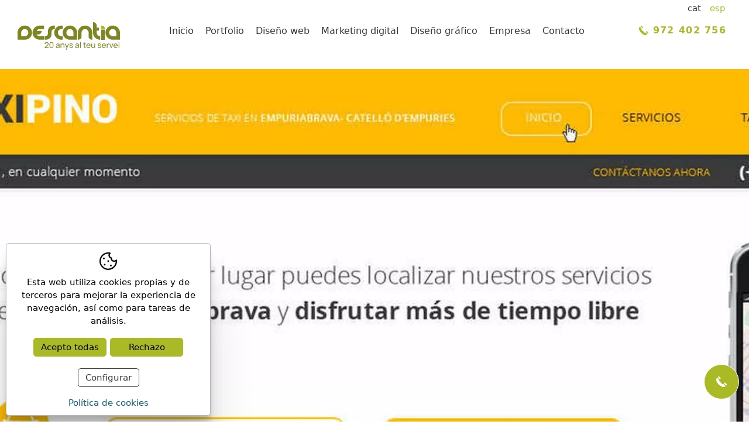

--- FILE ---
content_type: text/html; charset=UTF-8
request_url: https://www.descantia.com/spa/news/new/diseno-web-empresa-taxi-empuriabrava.htm
body_size: 11678
content:
<!DOCTYPE html>
<!--

	,---,                                                                 ___
  .'  .' `\                                                             ,--.'|_    ,--,
,---.'     \                                                    ,---,   |  | :,' ,--.'|
|   |  .`\  |            .--.--.                            ,-+-. /  |  :  : ' : |  |,
:   : |  '  |   ,---.   /  /    '     ,---.     ,--.--.    ,--.'|'   |.;__,'  /  `--'_      ,--.--.
|   ' '  ;  :  /     \ |  :  /`./    /     \   /       \  |   |  ,"' ||  |   |   ,' ,'|    /       \
'   | ;  .  | /    /  ||  :  ;_     /    / '  .--.  .-. | |   | /  | |:__,'| :   '  | |   .--.  .-. |
|   | :  |  '.    ' / | \  \    `. .    ' /    \__\/: . . |   | |  | |  '  : |__ |  | :    \__\/: . .
'   : | /  ; '   ;   /|  `----.   \'   ; :__   ," .--.; | |   | |  |/   |  | '.'|'  : |__  ," .--.; |
|   | '` ,/  '   |  / | /  /`--'  /'   | '.'| /  /  ,.  | |   | |--'    ;  :    ;|  | '.'|/  /  ,.  |
;   :  .'    |   :    |'--'.     / |   :    :;  :   .'   \|   |/        |  ,   / ;  :    ;  :   .'   \
|   ,.'       \   \  /   `--'---'   \   \  / |  ,     .-./'---'          ---`-'  |  ,   /|  ,     .-./
'---'          `----'                `----'   `--`---'                            ---`-'  `--`---'

######################################################################################################
#                                                                                                    #
# Tanca això xafarder, no hi has de fer res aquí.                                                    #
#                                                                                                    #
######################################################################################################
-->

<html lang="es">
<head>
			<!-- Google Tag Manager -->
		<script>(function (w, d, s, l, i) {
				w[l] = w[l] || [];
				w[l].push({
					'gtm.start':
						new Date().getTime(), event: 'gtm.js'
				});
				var f = d.getElementsByTagName(s)[0],
					j = d.createElement(s), dl = l != 'dataLayer' ? '&l=' + l : '';
				j.async = true;
				j.src =
					'https://www.googletagmanager.com/gtm.js?id=' + i + dl;
				f.parentNode.insertBefore(j, f);
			})(window, document, 'script', 'dataLayer', 'GTM-P6Q2FQH');</script>
		<!-- End Google Tag Manager -->
		<meta name="viewport" content="width=device-width, initial-scale=1.0, maximum-scale=2.0">
	<meta name="format-detection" content="telephone=no"/>


		<script type="text/javascript" src="/common/jscripts/jquery/jquery-1.12.4.min.js"></script>

	<link rel="stylesheet" type="text/css" href="/clients/webdescantia/templates/styles/styles.min.css?v=155" />	<link href="/clients/webdescantia/templates/styles/animate.min.css?155" rel="preload" type as="style" onload="this.onload=null;this.rel='stylesheet'"><noscript><link rel="stylesheet" href="/clients/webdescantia/templates/styles/animate.min.css?155"></noscript><link href="/clients/webdescantia/templates/styles/lightgallery_custom.min.css?155" rel="preload" type as="style" onload="this.onload=null;this.rel='stylesheet'"><noscript><link rel="stylesheet" href="/clients/webdescantia/templates/styles/lightgallery_custom.min.css?155"></noscript><link href="/clients/webdescantia/templates/styles/jquery-ui.min.css?155" rel="preload" type as="style" onload="this.onload=null;this.rel='stylesheet'"><noscript><link rel="stylesheet" href="/clients/webdescantia/templates/styles/jquery-ui.min.css?155"></noscript>	
		<title>Decantia: diseño de página web para su empresa</title>
		<meta name="Description" content="Si busca ofrecer una imagen potente en Empuriabrava, en Descantia somos especialistas en el diseño de página web para su empresa" />
		<meta name="Keywords" content="Diseño de páginas web, diseño web, empresa diseño web, diseño web girona, posicionamiento web, web girona, descantia, empresa diseño web girona, programadores web, diseñador web" />
		<meta http-equiv="Content-Type" content="text/html; charset=utf-8" />
		<link rel="profile" href="http://microformats.org/profile/hcard">
		<link rel="shortcut icon" href="/clients/webdescantia/templates/images/favicon.ico?v=155" />
	
		<meta property="og:url" content="https://www.descantia.com/spa/news/new/diseno-web-empresa-taxi-empuriabrava.htm" />
		<meta property="og:title" content="Nuevo diseño de página web para la empresa Taxis Pino de Empuriabrava" />
		<meta property="og:description" content="Cuidar la imagen corporativa de la empresa no es algo que afecte s&amp;oacute;lo a las grandes empresas. Muchas peque&amp;ntilde;as empresas y aut&amp;oacute;nomos est&amp;aacute;n descubriendo que no pueden quedar al margen del cambio tecnol&amp;oacute;gico que ha ..." />
	<meta property="og:image" content="https://www.descantia.com/clients/webdescantia/news/new/images/313_details.webp" /><meta property="og:type" content="article" />
		<script type="application/ld+json">
		{
			
		  "@context": "https://schema.org",
		  "@type": "LocalBusiness",
		  "name": "Nuevo dise\u00f1o de p\u00e1gina web para la empresa Taxis Pino de Empuriabrava",
		  "description": "Cuidar la imagen corporativa de la empresa no es algo que afecte s&oacute;lo a las grandes empresas. Muchas peque&ntilde;as empresas y aut&oacute;nomos est&aacute;n descubriendo que no pueden quedar al margen del cambio tecnol&oacute;gico que ha ...",
		  "url": "https://www.descantia.com/spa/news/new/diseno-web-empresa-taxi-empuriabrava.htm"
		  
		}
		</script>
	<link rel="apple-touch-icon" sizes="180x180"
	      href="/clients/webdescantia/templates/images/apple-touch-icon.png">
	<link rel="icon" type="image/png" sizes="32x32"
	      href="/clients/webdescantia/templates/images/favicon-32x32.png">
	<link rel="icon" type="image/png" sizes="16x16"
	      href="/clients/webdescantia/templates/images/favicon-16x16.png">
	<link rel="manifest" href="/clients/webdescantia/templates/images/site.webmanifest">
	<link rel="mask-icon" href="/clients/webdescantia/templates/images/safari-pinned-tab.svg" color="#aaba26">
	<meta name="msapplication-TileColor" content="#FFFFFF">
	<meta name="theme-color" content="#FFFFFF">
	<!-- Google tag (gtag.js)
	<script async src="https://www.googletagmanager.com/gtag/js?id=AW-949514054">
	</script>
	<script>
		 window.dataLayer = window.dataLayer || [];

		 function gtag() {
			 dataLayer.push(arguments);
		 }

		 gtag('js', new Date());

		 gtag('config', 'AW-949514054');
	</script>-->
</head>
<body class="news new show-record">
		<!-- Google Tag Manager (noscript) -->
	<noscript>
		<iframe src="https://www.googletagmanager.com/ns.html?id=GTM-P6Q2FQH"
		        height="0" width="0" style="display:none;visibility:hidden"></iframe>
	</noscript>
	<!-- End Google Tag Manager (noscript) -->
	<header id="header" class="news new show-record">


			<div id="languages">
		<div class="container">
			<ul>
																					<li>
														<a href="/cat/news/new/disseny-web-empresa-taxi-empuriabrava.htm" class="active0 first desktop" title="Català">cat</a>
							<a href="/cat/news/new/disseny-web-empresa-taxi-empuriabrava.htm" class="active0 first mobile" title="Català">Català</a>
							<span>&nbsp;</span>						</li>
																							<li>
														<a href="/spa/news/new/diseno-web-empresa-taxi-empuriabrava.htm" class="active1 last desktop" title="Español">esp</a>
							<a href="/spa/news/new/diseno-web-empresa-taxi-empuriabrava.htm" class="active1 last mobile" title="Español">Español</a>
													</li>
																		</ul>
		</div>
	</div>

		<div class="container">
			<a id="logo-header" class="logo" href="/spa/"
			   title="9 Sistema Serveis informàtics 2005 S.L.">
				<svg data-name="Capa 2" xmlns="http://www.w3.org/2000/svg" viewBox="0 0 1226.41 331.66"><path d="M86.29 210.54H0v-85.1c0-23.82 8.42-44.02 25.28-60.61 16.85-16.59 37.19-24.89 61.01-24.89s44.18 8.3 61.1 24.89c16.93 16.59 25.39 36.79 25.39 60.61s-8.46 43.95-25.39 60.41c-16.93 16.45-37.29 24.68-61.1 24.68Zm-.07-128.61c-11.93 0-21.98 4.24-30.14 12.74-8.17 8.49-12.26 18.75-12.26 30.79v43.12h42.4c11.78 0 21.8-4.21 30.03-12.63 8.25-8.43 12.35-18.59 12.35-30.49s-4.08-22.3-12.25-30.79c-8.17-8.49-18.22-12.74-30.14-12.74Zm454.77 128.61h-15.47c-23.82 0-44.12-8.23-60.91-24.68-16.79-16.46-25.19-36.6-25.19-60.41s8.4-44.02 25.19-60.61c16.79-16.59 37.09-24.89 60.91-24.89h15.46s-.01 25.41-.01 41.98h-15.46c-11.78 0-21.85 4.28-30.21 12.83-8.36 8.56-12.55 18.79-12.55 30.69s4.14 22.06 12.44 30.49c8.31 8.42 18.4 12.63 30.32 12.63h15.46c0 20.12.03 41.97.03 41.97h-.01Zm86.47 0c-23.81 0-44.15-8.23-61-24.68-16.86-16.46-25.29-36.6-25.29-60.41s8.43-44.02 25.29-60.61c16.85-16.59 37.19-24.89 61-24.89s44.18 8.3 61.12 24.89c16.92 16.59 25.38 36.79 25.38 60.61v85.1h-86.5Zm42.33-85.09c0-12.03-4.09-22.3-12.26-30.79s-18.22-12.74-30.14-12.74-21.98 4.24-30.14 12.74c-8.17 8.49-12.25 18.75-12.25 30.79s4.11 22.06 12.35 30.49c8.25 8.42 18.25 12.63 30.04 12.63h42.4v-43.12Zm192.81 73.66c-5.23-5.21-8.58-9.89-10.05-14.04-.94-2.68-1.41-7.09-1.41-13.24v-46.36c0-11.9-4.11-22.14-12.33-30.69-8.22-8.56-18.21-12.84-29.96-12.84s-21.78 4.28-30.07 12.84-12.44 18.8-12.44 30.69v46.36c0 12.04-4.36 21.6-13.06 28.69-8.18 6.69-18.43 10.03-30.76 10.03v-85.1c0-23.82 8.45-44.02 25.29-60.61 16.86-16.59 37.22-24.89 61.04-24.89s44.13 8.3 60.92 24.89c16.8 16.59 25.2 36.79 25.2 60.61v85.1c-13.94 0-24.73-3.82-32.37-11.44Zm127.57 11.43c-23.82 0-44.13-8.23-60.91-24.68-16.79-16.46-25.18-36.6-25.18-60.42V0c12.33 0 22.59 3.34 30.76 10.04 8.7 7.09 13.07 16.65 13.07 28.69v26.62h26.33l.06 34.75h-26.38v25.32c0 11.91 4.11 22.07 12.32 30.51 8.22 8.43 18.22 12.64 29.98 12.64l-.04 41.97h-.01Zm55.98-122.62V212.3s-32.1-.02-43.83-.02V87.88l43.83.05Z" style="fill:#7d8620;stroke-width:0"/><path d="m1002.44 78.72-.13-38.77c12.34 0 22.59 3.35 30.77 10.04 8.7 7.09 13.06 16.66 13.06 28.7l-43.7.03Z" style="fill:#a3bc11;stroke-width:0"/><path d="M1139.92 210.54c-23.82 0-44.14-8.23-61.01-24.68-16.85-16.46-25.29-36.6-25.29-60.41s8.44-44.02 25.29-60.61c16.86-16.59 37.19-24.89 61.01-24.89s44.18 8.3 61.11 24.89c16.92 16.59 25.38 36.79 25.38 60.61v85.1h-86.49Zm42.33-85.09c0-12.03-4.09-22.3-12.26-30.79s-18.22-12.74-30.14-12.74-21.96 4.24-30.14 12.74c-8.17 8.49-12.25 18.75-12.25 30.79s4.12 22.06 12.36 30.49c8.24 8.42 18.24 12.63 30.03 12.63h42.4v-43.12ZM446.14 81.93h-7.01c-8.95 0-16.57 3.21-22.86 9.61-6.29 6.41-9.42 14.14-9.42 23.22v27.83c0 18.95-6.67 34.97-20.01 48.05-13.33 13.08-29.47 19.62-48.41 19.62h-14.21s.03-29.73.03-41.83h7.2c9.07 0 16.72-3.17 22.92-9.51 6.21-6.35 9.31-14.12 9.31-23.32v-27.83c0-18.94 6.71-34.96 20.12-48.04 13.42-13.08 29.6-19.63 48.56-19.63h13.77v41.83h.01Zm-181.2.41h52.24V40.58h-52.29c-23.68 0-43.87 8.25-60.57 24.75-16.7 16.5-25.04 36.58-25.04 60.27s8.34 43.7 25.04 60.06c16.7 16.37 36.89 24.55 60.57 24.55h52.29v-41.76h-52.24c-11.7 0-21.63-4.18-29.81-12.55-2.97-3.04-5.39-6.3-7.28-9.79h23.1c5.85 0 10.1-.47 12.77-1.39 3.86-1.34 8.32-4.46 13.37-9.4 7.18-7.2 10.78-17.46 10.78-30.78h-59.74c1.85-3.33 4.17-6.47 7-9.41 8.18-8.5 18.11-12.76 29.81-12.76v-.03Zm60.38 226.27.05-7.67 30.62-27.55c2.56-2.3 4.27-4.48 5.15-6.54s1.32-4.18 1.32-6.35c0-2.65-.61-5.05-1.82-7.19-1.21-2.14-2.87-3.83-4.96-5.08s-4.46-1.87-7.12-1.87-5.19.65-7.33 1.94c-2.14 1.29-3.83 3.01-5.05 5.15-1.23 2.14-1.83 4.47-1.8 7h-8.72c0-4.34 1.01-8.19 3.02-11.52 2.01-3.34 4.75-5.96 8.22-7.86s7.4-2.85 11.81-2.85 8.11.98 11.5 2.95c3.39 1.96 6.06 4.63 8.03 8 1.96 3.37 2.95 7.18 2.95 11.43 0 3-.38 5.61-1.13 7.81s-1.91 4.24-3.47 6.11c-1.57 1.87-3.53 3.86-5.89 5.97l-25.44 22.85-1.1-2.88h37.04v8.15h-45.88Zm80.63 1.48c-4.47 0-8.46-1.01-11.95-3.04-3.5-2.03-6.26-4.79-8.29-8.29s-3.04-7.48-3.04-11.95v-25.3c0-4.47 1.01-8.46 3.04-11.98 2.03-3.51 4.79-6.28 8.29-8.29s7.48-3.02 11.95-3.02 8.46 1.01 11.98 3.02c3.51 2.01 6.28 4.78 8.29 8.29s3.02 7.51 3.02 11.98v25.3c0 4.47-1.01 8.46-3.02 11.95-2.01 3.5-4.78 6.26-8.29 8.29s-7.51 3.04-11.98 3.04Zm0-8.19c2.71 0 5.17-.65 7.38-1.96 2.2-1.31 3.96-3.07 5.27-5.29s1.96-4.67 1.96-7.35v-26.31c0-2.71-.65-5.17-1.96-7.38-1.31-2.2-3.07-3.96-5.27-5.27-2.2-1.31-4.66-1.96-7.38-1.96s-5.13.66-7.35 1.96c-2.22 1.31-3.99 3.07-5.29 5.27-1.31 2.2-1.96 4.66-1.96 7.38v26.31c0 2.68.65 5.13 1.96 7.35s3.07 3.99 5.29 5.29c2.22 1.31 4.67 1.96 7.35 1.96Zm70.58 8.19c-3.87 0-7.1-.71-9.7-2.13s-4.57-3.3-5.89-5.63c-1.33-2.33-1.99-4.89-1.99-7.67s.52-5.07 1.56-7.07 2.5-3.66 4.38-4.98c1.88-1.33 4.14-2.37 6.76-3.14 2.46-.67 5.21-1.25 8.27-1.75 3.05-.49 6.14-.95 9.27-1.37 3.13-.42 6.05-.81 8.77-1.2l-3.07 1.77c.1-4.6-.82-8-2.75-10.21-1.93-2.2-5.26-3.31-9.99-3.31-3.13 0-5.87.71-8.22 2.13s-4 3.73-4.96 6.92l-8.1-2.44c1.25-4.54 3.66-8.1 7.24-10.69s8.29-3.88 14.13-3.88c4.7 0 8.73.84 12.1 2.52s5.79 4.21 7.26 7.59c.73 1.6 1.2 3.33 1.39 5.2.19 1.87.29 3.83.29 5.87v32.01h-7.57v-12.41l1.77 1.15c-1.95 4.19-4.67 7.35-8.17 9.49-3.5 2.14-7.75 3.21-12.77 3.21v.02Zm1.29-7.14c3.07 0 5.73-.55 7.98-1.65s4.06-2.56 5.44-4.36c1.37-1.8 2.27-3.78 2.68-5.92.48-1.6.74-3.38.79-5.34.05-1.96.07-3.47.07-4.53l2.97 1.29c-2.78.38-5.51.75-8.19 1.1s-5.22.73-7.62 1.13-4.55.87-6.47 1.41c-1.41.45-2.72 1.02-3.95 1.72s-2.22 1.61-2.97 2.71-1.13 2.47-1.13 4.1c0 1.41.36 2.75 1.08 4.02.72 1.28 1.84 2.32 3.35 3.11 1.52.8 3.51 1.2 5.97 1.2Zm37.86 5.71v-51.75h7.67v13.85h.96v37.9h-8.63Zm36.89 0v-25.92c0-2.46-.22-4.82-.65-7.09s-1.18-4.3-2.25-6.11c-1.07-1.8-2.51-3.23-4.31-4.29-1.8-1.05-4.08-1.58-6.83-1.58-2.14 0-4.08.36-5.82 1.08s-3.23 1.81-4.48 3.28-2.21 3.31-2.9 5.53-1.03 4.83-1.03 7.83l-5.61-1.73c0-5.01.9-9.32 2.71-12.91 1.8-3.59 4.34-6.36 7.62-8.29 3.27-1.93 7.13-2.9 11.57-2.9 3.35 0 6.21.53 8.58 1.58 2.36 1.05 4.33 2.45 5.89 4.19s2.79 3.69 3.69 5.85c.89 2.16 1.52 4.34 1.89 6.56s.55 4.32.55 6.3v28.6h-8.62v.02Zm26.35 23 10.01-27.22.14 8.05-22.62-55.58h8.96l17.73 44.7h-3.07l16.63-44.7h8.67l-28.17 74.75h-8.29Zm63.92-21.61c-6.17 0-11.22-1.35-15.16-4.05-3.95-2.7-6.37-6.48-7.26-11.33l8.72-1.39c.7 2.81 2.32 5.04 4.84 6.68 2.52 1.65 5.65 2.47 9.39 2.47s6.32-.73 8.34-2.2c2.01-1.47 3.02-3.47 3.02-5.99 0-1.47-.34-2.66-1.01-3.57s-2.05-1.76-4.14-2.56-5.25-1.76-9.46-2.88c-4.57-1.21-8.16-2.48-10.78-3.79-2.62-1.31-4.49-2.83-5.61-4.55-1.12-1.73-1.68-3.82-1.68-6.28 0-3.03.83-5.69 2.49-7.98 1.66-2.28 3.98-4.05 6.97-5.29 2.99-1.25 6.46-1.87 10.42-1.87s7.44.62 10.54 1.87 5.6 3.01 7.5 5.29 3.03 4.94 3.38 7.98l-8.72 1.58c-.42-2.78-1.75-4.97-4-6.56-2.25-1.6-5.15-2.44-8.7-2.54-3.35-.13-6.08.46-8.17 1.77s-3.14 3.08-3.14 5.32c0 1.25.39 2.32 1.17 3.21.78.89 2.24 1.74 4.36 2.54s5.21 1.71 9.27 2.73c4.57 1.15 8.17 2.4 10.8 3.76 2.64 1.36 4.51 2.96 5.63 4.79 1.12 1.84 1.68 4.1 1.68 6.78 0 4.98-1.84 8.9-5.51 11.76-3.67 2.86-8.74 4.29-15.19 4.29h.01Zm65.16.04c-3.87 0-7.1-.71-9.7-2.13s-4.57-3.3-5.89-5.63c-1.33-2.33-1.99-4.89-1.99-7.67s.52-5.07 1.56-7.07 2.5-3.66 4.38-4.98c1.88-1.33 4.14-2.37 6.76-3.14 2.46-.67 5.21-1.25 8.27-1.75 3.05-.49 6.14-.95 9.27-1.37 3.13-.42 6.05-.81 8.77-1.2l-3.07 1.77c.1-4.6-.82-8-2.75-10.21s-5.26-3.31-9.99-3.31c-3.13 0-5.87.71-8.22 2.13s-4 3.73-4.96 6.92l-8.1-2.44c1.25-4.54 3.66-8.1 7.23-10.69s8.29-3.88 14.13-3.88c4.7 0 8.73.84 12.1 2.52s5.79 4.21 7.26 7.59c.73 1.6 1.2 3.33 1.39 5.2s.29 3.83.29 5.87v32.01h-7.57v-12.41l1.77 1.15c-1.95 4.19-4.67 7.35-8.17 9.49-3.5 2.14-7.75 3.21-12.77 3.21v.02Zm1.3-7.14c3.07 0 5.73-.55 7.98-1.65s4.06-2.56 5.44-4.36 2.27-3.78 2.68-5.92c.48-1.6.74-3.38.79-5.34s.07-3.47.07-4.53l2.97 1.29c-2.78.38-5.51.75-8.19 1.1s-5.22.73-7.62 1.13-4.55.87-6.47 1.41c-1.41.45-2.72 1.02-3.95 1.72s-2.22 1.61-2.97 2.71-1.13 2.47-1.13 4.1c0 1.41.36 2.75 1.08 4.02.72 1.28 1.84 2.32 3.35 3.11 1.52.8 3.5 1.2 5.96 1.2h.01Zm38.85 5.71v-70.43h8.53v70.43h-8.53Zm36.32-44.71v-7.04h34.64v7.04h-34.64Zm34.64 44.71c-3.07.61-6.09.85-9.08.74-2.99-.11-5.65-.72-7.98-1.82s-4.11-2.82-5.32-5.15c-1.02-2.04-1.57-4.11-1.65-6.2-.08-2.09-.12-4.46-.12-7.12v-46.57h8.53v46.19c0 2.11.02 3.91.07 5.41s.38 2.8.98 3.88c1.15 2.04 2.98 3.24 5.49 3.59s5.53.26 9.08-.29v7.33Zm30.81 1.43c-5.08 0-9.51-1.13-13.3-3.38s-6.73-5.4-8.84-9.44c-2.11-4.04-3.16-8.76-3.16-14.16s1.04-10.55 3.11-14.69c2.08-4.14 4.98-7.33 8.7-9.58 3.72-2.25 8.09-3.38 13.1-3.38s9.64 1.2 13.3 3.59c3.66 2.4 6.4 5.81 8.24 10.25 1.84 4.44 2.63 9.73 2.37 15.86h-8.62v-3.07c-.1-6.36-1.39-11.11-3.88-14.25-2.49-3.15-6.2-4.72-11.12-4.72-5.27 0-9.28 1.69-12.03 5.08s-4.12 8.24-4.12 14.57 1.37 10.83 4.12 14.18 6.66 5.03 11.74 5.03c3.42 0 6.39-.78 8.91-2.35 2.52-1.56 4.5-3.82 5.94-6.76l8.19 2.83c-2.01 4.57-5.04 8.11-9.08 10.61-4.04 2.51-8.57 3.76-13.58 3.76v.02Zm-19.11-24.91v-6.85h38.24v6.85h-38.24ZM903.73 310c-3.32 0-6.17-.53-8.55-1.58s-4.35-2.46-5.92-4.22-2.8-3.71-3.69-5.85-1.53-4.33-1.89-6.56c-.37-2.24-.55-4.33-.55-6.28v-28.6h8.62v25.92c0 2.43.22 4.78.67 7.04.45 2.27 1.21 4.31 2.28 6.13s2.51 3.26 4.31 4.31 4.06 1.58 6.78 1.58c2.14 0 4.09-.37 5.85-1.1 1.76-.73 3.26-1.83 4.5-3.28 1.25-1.45 2.2-3.3 2.88-5.53.67-2.24 1.01-4.84 1.01-7.81l5.61 1.73c0 4.98-.9 9.28-2.71 12.89-1.8 3.61-4.34 6.38-7.62 8.31s-7.13 2.9-11.57 2.9h-.01Zm17.25-1.34v-13.85h-.96v-37.9h8.58v51.75h-7.62Zm59.75 1.39c-6.17 0-11.22-1.35-15.17-4.05s-6.37-6.48-7.26-11.33l8.72-1.39c.7 2.81 2.32 5.04 4.84 6.68 2.52 1.65 5.65 2.47 9.39 2.47s6.32-.73 8.34-2.2c2.01-1.47 3.02-3.47 3.02-5.99 0-1.47-.33-2.66-1.01-3.57-.67-.91-2.05-1.76-4.14-2.56s-5.25-1.76-9.46-2.88c-4.57-1.21-8.16-2.48-10.78-3.79-2.62-1.31-4.49-2.83-5.61-4.55-1.12-1.73-1.68-3.82-1.68-6.28 0-3.03.83-5.69 2.49-7.98 1.66-2.28 3.98-4.05 6.97-5.29 2.99-1.25 6.46-1.87 10.42-1.87s7.44.62 10.54 1.87 5.6 3.01 7.5 5.29 3.03 4.94 3.38 7.98l-8.72 1.58c-.42-2.78-1.75-4.97-4-6.56-2.25-1.6-5.15-2.44-8.7-2.54-3.35-.13-6.08.46-8.17 1.77s-3.14 3.08-3.14 5.32c0 1.25.39 2.32 1.17 3.21.78.89 2.24 1.74 4.36 2.54s5.21 1.71 9.27 2.73c4.57 1.15 8.17 2.4 10.8 3.76 2.63 1.36 4.51 2.96 5.63 4.79 1.12 1.84 1.68 4.1 1.68 6.78 0 4.98-1.84 8.9-5.51 11.76-3.67 2.86-8.74 4.29-15.19 4.29h.02Zm53.71.04c-5.08 0-9.51-1.13-13.3-3.38s-6.73-5.4-8.84-9.44c-2.11-4.04-3.16-8.76-3.16-14.16s1.04-10.55 3.11-14.69c2.08-4.14 4.98-7.33 8.7-9.58 3.72-2.25 8.09-3.38 13.1-3.38s9.64 1.2 13.3 3.59c3.66 2.4 6.4 5.81 8.24 10.25s2.63 9.73 2.37 15.86h-8.62v-3.07c-.1-6.36-1.39-11.11-3.88-14.25-2.49-3.15-6.2-4.72-11.12-4.72-5.27 0-9.28 1.69-12.03 5.08s-4.12 8.24-4.12 14.57 1.37 10.83 4.12 14.18 6.66 5.03 11.74 5.03c3.42 0 6.39-.78 8.91-2.35 2.52-1.56 4.5-3.82 5.94-6.76l8.19 2.83c-2.01 4.57-5.04 8.11-9.08 10.61-4.04 2.51-8.57 3.76-13.58 3.76v.02Zm-19.12-24.91v-6.85h38.24v6.85h-38.24Zm53.28 23.48v-51.75h7.62v12.51l-1.25-1.63c.61-1.6 1.4-3.07 2.37-4.41s2.07-2.44 3.28-3.31c1.34-1.09 2.86-1.92 4.55-2.49a20.1 20.1 0 0 1 5.17-1.03c1.76-.11 3.4 0 4.94.36v8c-1.79-.48-3.75-.61-5.89-.38-2.14.22-4.12 1.01-5.94 2.35-1.66 1.18-2.95 2.62-3.86 4.31s-1.54 3.52-1.89 5.49a34.18 34.18 0 0 0-.53 6.01v25.97h-8.58Zm49.78 0-18.78-51.75h8.62l14.52 40.87 14.47-40.87h8.67l-18.78 51.75h-8.72Zm56.64 1.43c-5.08 0-9.51-1.13-13.3-3.38s-6.73-5.4-8.84-9.44-3.16-8.76-3.16-14.16 1.04-10.55 3.11-14.69c2.08-4.14 4.98-7.33 8.7-9.58s8.09-3.38 13.1-3.38 9.64 1.2 13.3 3.59c3.66 2.4 6.4 5.81 8.24 10.25s2.63 9.73 2.37 15.86h-8.62v-3.07c-.1-6.36-1.39-11.11-3.88-14.25-2.49-3.15-6.2-4.72-11.12-4.72-5.27 0-9.28 1.69-12.03 5.08s-4.12 8.24-4.12 14.57 1.37 10.83 4.12 14.18 6.66 5.03 11.74 5.03c3.42 0 6.39-.78 8.91-2.35 2.52-1.56 4.5-3.82 5.94-6.76l8.19 2.83c-2.01 4.57-5.04 8.11-9.08 10.61-4.04 2.51-8.57 3.76-13.58 3.76v.02Zm-19.12-24.91v-6.85h38.24v6.85h-38.24Zm54.24-37.42v-8.82h8.53v8.82h-8.53Zm0 60.9v-51.75h8.53v51.75h-8.53Z" style="fill:#7d8620;stroke-width:0"/></svg>			</a>

			<nav id="main-nav">
				<ul>
			<li>
			
				<a href="/spa/" class="active0 first id-1 "
				   title="Inicio">Inicio</a>

					</li>
			<li>
			
				<a href="/spa/portfoli/portfoli/proyectos-web-girona.html" class="active0  id-37 "
				   title="Portfolio">Portfolio</a>

					</li>
			<li>
			
				<a href="" class="active0  id-7 hasubmenu"
			   title="Diseño web">Diseño web</a>

				<div class="submenu">
					<ul>
													<li>
								<a href="/spa/desarrollo-web-girona.html" class="active0 id-52" title="Desarrollo">Desarrollo</a>
							</li>
													<li>
								<a href="/spa/diseno-web-girona.html" class="active0 id-38" title="Diseño Web">Diseño Web</a>
							</li>
													<li>
								<a href="/spa/programacion-web-girona.html" class="active0 id-39" title="Programación a medida">Programación a medida</a>
							</li>
													<li>
								<a href="/spa/paginas-web-agencias-inmobiliarias-girona.html" class="active0 id-40" title="Software inmobiliario">Software inmobiliario</a>
							</li>
													<li>
								<a href="/spa/registro-dominios-hosting-girona.html" class="active0 id-43" title="Dominios y Alojamiento Web">Dominios y Alojamiento Web</a>
							</li>
											</ul>
				</div>

					</li>
			<li>
			
				<a href="" class="active0  id-44 hasubmenu"
			   title="Marketing digital">Marketing digital</a>

				<div class="submenu">
					<ul>
													<li>
								<a href="/spa/consultoria-web-girona.html" class="active0 id-42" title="Consultoría Web">Consultoría Web</a>
							</li>
													<li>
								<a href="/spa/posicionamiento-web-girona.html" class="active0 id-46" title="Posicionamiento web">Posicionamiento web</a>
							</li>
													<li>
								<a href="/spa/campanas-google-ads-girona.html" class="active0 id-47" title="Campañas de Google Ads">Campañas de Google Ads</a>
							</li>
													<li>
								<a href="/spa/creacion-contenidos-web-girona.html" class="active0 id-49" title="Creación de contenidos web">Creación de contenidos web</a>
							</li>
											</ul>
				</div>

					</li>
			<li>
			
				<a href="/spa/estudio-diseno-grafico-girona.html" class="active0  id-45 "
				   title="Diseño gráfico">Diseño gráfico</a>

					</li>
			<li>
			
				<a href="/spa/empresa-servicios-web-girona.html" class="active0  id-3 "
				   title="Empresa">Empresa</a>

					</li>
			<li>
			
				<a href="/spa/contact/contact/contacto.html" class="active0 last id-4 "
				   title="Contacto">Contacto</a>

					</li>
	</ul>			</nav>

			<address>
				<a href="tel:+34972402756" title="972 402 756"
				   class="tel animated-button sandy-two"><svg width="16" height="16" xmlns="http://www.w3.org/2000/svg" viewBox="0 0 17.02 17.05"><path d="m12.46 10.88 3.7 3.71.44-.43a1.55 1.55 0 0 0 0-2.12l-1.59-1.59a1.46 1.46 0 0 0-1.06-.44 1.51 1.51 0 0 0-1.06.43zM6.61 4.13a1.55 1.55 0 0 0 0-2.12L5.02.44A1.5 1.5 0 0 0 3.96 0 1.47 1.47 0 0 0 2.9.44l-.43.44 3.7 3.7zm8.23 11.82.35-.36-3.7-3.71-.65.65a.53.53 0 0 1-.36.15.51.51 0 0 1-.35-.15L4.52 6.94a.51.51 0 0 1 0-.71l.65-.65-3.71-3.7-.35.35A4.26 4.26 0 0 0 0 5.28c0 1.62.71 4.26 4.1 7.66 6.74 6.78 10.54 3.19 10.74 3.01z"/></svg>972 402 756</a>
			</address>

			<div id="menu-mobile">
				<div>
					<span></span>
				</div>
			</div>
		</div>
	</header>
	<div id="submenu-mobile">
		<div id="main-nav-mobile"></div>
		<div id="login-nav-mobile"></div>
		<div id="languages-mobile"></div>
	</div>

	<main class="news new show-record" id="inner">

								<section id="new-show-record">
				
				
				<article>
			<figure>
			<div id="slider-news">
									<div class="item">
						<a href="/clients/webdescantia/news/new/images/313_medium.webp" data-sub-html="" title="Nuevo diseño de página web para la empresa Taxis Pino de Empuriabrava">
							<img width="1080" height="557" src="/clients/webdescantia/news/new/images/313_medium.webp" alt="diseño página web empresa taxis empuriabrava" />
						</a>
					</div>
								<div class="arrows">
					<div class="prev">
											</div>
					<div class="next">
											</div>
				</div>
			</div>
		</figure>
	
	<div class="container small-container">

		<time datetime="2017-04-28">Publicat el 28/04/2017</time>

		<h1>Nuevo diseño de página web para la empresa Taxis Pino de Empuriabrava</h1>

		<h2>Maquetación y posicionamiento web para la empresa de Empuriabrava</h2>
		<div class="description"><p>Cuidar la imagen corporativa de la empresa no es algo que afecte s&oacute;lo a las grandes empresas. Muchas peque&ntilde;as empresas y aut&oacute;nomos est&aacute;n descubriendo que no pueden quedar al margen del cambio tecnol&oacute;gico que ha vivido y sigue viviendo nuestra sociedad. Sectores que antes viv&iacute;an del boca a boca y de la aparici&oacute;n en listados como las P&aacute;ginas Amarillas ahora se ven abocados a disponer de una imagen online potente que llegue al p&uacute;blico m&aacute;s joven y m&aacute;s exigente.</p>
<p>Es en esta l&iacute;nea que estamos trabajando ahora mismo en el dise&ntilde;o de la p&aacute;gina web de la empresa de Taxis Pino de Empuriabrava. Proponemos un dise&ntilde;o estilizado y moderno, que pueda competir en pie de igualdad con las grandes empresas del sector pero sin estridencias crom&aacute;ticas.</p></div>

			</div>
	</article>			</section>

		
	</main>

		<footer>
		<div class="container">
			<div class="left">
				<div>
					<h3>Descantia: Expertos en Diseño Web en Girona con más de 20 años de Experiencia. Especialistas en Programas Web a Medida, Desarrollo y Programación de Páginas Web Corporativas. Tu éxito en Internet comienza aquí.</h3>
				</div>
				<div>
					<nav id="foot-links">
							<a href="/spa/" class="active0 first" title="Inicio">Inicio</a>
	<a href="/spa/portfoli/portfoli/proyectos-web-girona.html" class="active0 " title="Portfolio">Portfolio</a>
	<a href="/spa/desarrollo-web-girona.html" class="active0 " title="Diseño web">Diseño web</a>
	<a href="/spa/consultoria-web-girona.html" class="active0 " title="Marketing digital">Marketing digital</a>
	<a href="/spa/estudio-diseno-grafico-girona.html" class="active0 " title="Diseño gráfico">Diseño gráfico</a>
	<a href="/spa/empresa-servicios-web-girona.html" class="active0 " title="Empresa">Empresa</a>
	<a href="/spa/contact/contact/contacto.html" class="active0 last" title="Contacto">Contacto</a>
							<a href="/spa/news/new/noticias-web.html" class="active0 first" title="Actualidad">Actualidad</a>
	<a href="/spa/cookies.html" class="active0 " title="Política de cookies">Política de cookies</a>
	<a href="/spa/politica.html" class="active0 " title="Política de privacidad">Política de privacidad</a>
	<a href="/spa/news/new/category_id/3/blog.html" class="active0 last" title="Blog">Blog</a>
						<a href="/10.5.pdf" target="_blank" >
							Declaración responsable						</a>
					</nav>
				</div>
			</div>
			<div class="right">
				<address class="vcard">

					<span class="fn org">9 Sistema, serveis informàtics 2005 S.L.</span>

					<p class="adr">
						<span class="street-address">
							C/ Orient 40, 4rt						</span><br><br>
						<span class="postal-code">17006</span>
						<span class="locality">Girona</span><br><br>
						<span class="region"></span>
						<span class="country-name"></span>
					</p>

											<p>
							<a href="tel:+34972402756" class="tel">
								<abbr class="type" title="work">Tel</abbr>. <span
									class="value">972 402 756</span>
							</a>						</p>
																<a target="_blank" class="email"
						   href="mailto:&#105;&#110;&#102;&#111;&#64;&#100;&#101;&#115;&#99;&#97;&#110;&#116;&#105;&#97;&#46;&#99;&#111;&#109;">&#105;&#110;&#102;&#111;&#64;&#100;&#101;&#115;&#99;&#97;&#110;&#116;&#105;&#97;&#46;&#99;&#111;&#109;</a>
									</address>
				<a href="/descantia-teamviewer.exe" class="remote">
					<svg width="40" height="40" xmlns="http://www.w3.org/2000/svg" viewBox="0 0 32 32"><path style="fill:#67c947" d="M15 2.5 32 0v15H15V2.5z"/><path style="fill:#e54848" d="m0 4.7 13-1.9V15H0V4.7z"/><path style="fill:#f7cd48" d="M15 29.5 32 32V17H15v12.5z"/><path style="fill:#11a2ea" d="m0 27.3 13 1.9V17H0v10.3z"/></svg>					Control remoto				</a>

				<a href="https://g.page/r/CTe0D9cuq89gEAg/review" title="¡Deja una reseña en Google!" target="_blank"
				   class="deixa_ressenya">
					<svg xmlns="http://www.w3.org/2000/svg" width="30" height="30" viewBox="0 0 17.99 18"><path d="M13.5 2.25a2.25 2.25 0 1 1-2.25 2.25 2.25 2.25 0 0 1 2.25-2.25Zm0-2.25A4.51 4.51 0 0 0 9 4.5 4.34 4.34 0 0 0 9 5a9.77 9.77 0 0 0 1.92 4.31A13.13 13.13 0 0 1 13.1 14a.37.37 0 0 0 .75 0A13.33 13.33 0 0 1 16 9.32 9.9 9.9 0 0 0 18 5a4.5 4.5 0 0 0-4.5-5ZM4.13 7.88a2.25 2.25 0 1 1 1.35-4.06.38.38 0 0 1-.48.61A1.5 1.5 0 1 0 5.58 6H4.5a.38.38 0 0 1 0-.75H6a.38.38 0 0 1 .38.38 2.25 2.25 0 0 1-2.25 2.25Zm4.81-.52a7 7 0 0 1-.66-2.25V4.5a5.23 5.23 0 0 1 .61-2.45.38.38 0 0 0-.33-.55h-7A1.5 1.5 0 0 0 0 3v12.75a.38.38 0 0 0 .64.25l8.25-8.24a.38.38 0 0 0 0-.4ZM16.22 11a.36.36 0 0 0-.42.17 9.55 9.55 0 0 0-1.2 3 .9.9 0 0 1-.08.23.37.37 0 0 0 .07.42L15.85 16a.38.38 0 0 0 .65-.27v-4.41a.36.36 0 0 0-.28-.32Zm-7.71.39a.39.39 0 0 0-.53 0l-6 6a.38.38 0 0 0 .27.64h12a.38.38 0 0 0 .26-.64Z"/></svg>					<span>¡Deja una reseña en Google!</span></a>
			</div>
		</div>

		<div class="bottom">
			<div class="container">
				<div id="logo-footer" class="logo">
					<svg width="220" height="39" xmlns="http://www.w3.org/2000/svg" viewBox="0 0 83.26 14.41"><path d="M68.06 5.34V2.71a3.2 3.2 0 0 1 2.09.68 2.39 2.39 0 0 1 .89 2z" opacity=".5"/><path d="M5.86 14.29H0V8.51A5.54 5.54 0 0 1 1.72 4.4a5.93 5.93 0 0 1 8.29 0 5.77 5.77 0 0 1 0 8.22 5.76 5.76 0 0 1-4.15 1.67zm0-8.73a2.71 2.71 0 0 0-2 .87 2.86 2.86 0 0 0-.83 2.08v2.93H5.9a2.72 2.72 0 0 0 2-.86 3 3 0 0 0 0-4.15 2.72 2.72 0 0 0-2.05-.87zm30.87 8.73h-1a5.72 5.72 0 0 1-4.14-1.67 5.82 5.82 0 0 1 0-8.22 5.66 5.66 0 0 1 4.14-1.69h1v2.85h-1a2.77 2.77 0 0 0-2.05.87 2.95 2.95 0 0 0 0 4.15 2.75 2.75 0 0 0 2.06.86h1z"/><path d="M42.6 14.29a5.74 5.74 0 0 1-4.14-1.67 5.77 5.77 0 0 1 0-8.22 5.93 5.93 0 0 1 8.29 0 5.54 5.54 0 0 1 1.72 4.11v5.78zm2.88-5.78a2.87 2.87 0 0 0-.84-2.08 2.84 2.84 0 0 0-4.09 0 3 3 0 0 0 0 4.15 2.72 2.72 0 0 0 2 .86h2.88zm13.09 5a2.7 2.7 0 0 1-.69-1 3.16 3.16 0 0 1-.09-.9V8.52a2.91 2.91 0 0 0-.84-2.09 2.71 2.71 0 0 0-2-.87 2.77 2.77 0 0 0-2 .87 2.91 2.91 0 0 0-.84 2.09v3.14a2.36 2.36 0 0 1-.89 2 3.15 3.15 0 0 1-2.09.68V8.51a5.58 5.58 0 0 1 1.72-4.11 5.93 5.93 0 0 1 8.29 0 5.61 5.61 0 0 1 1.71 4.11v5.78a3 3 0 0 1-2.28-.78zm8.66.78a5.72 5.72 0 0 1-4.17-1.67 5.54 5.54 0 0 1-1.71-4.11V0a3.17 3.17 0 0 1 2.09.68 2.39 2.39 0 0 1 .89 1.95v1.8h1.79v2.36h-1.76v1.72a2.88 2.88 0 0 0 .83 2.07 2.72 2.72 0 0 0 2 .86zm3.83-8.32v8.44h-3V5.96z"/><path d="M77.39 14.29a5.72 5.72 0 0 1-4.14-1.67 5.77 5.77 0 0 1 0-8.22 5.93 5.93 0 0 1 8.29 0 5.54 5.54 0 0 1 1.72 4.11v5.78zm2.87-5.78a2.9 2.9 0 0 0-.83-2.08 2.74 2.74 0 0 0-2.05-.87 2.7 2.7 0 0 0-2 .87 3 3 0 0 0 0 4.15 2.72 2.72 0 0 0 2 .86h2.88zM30.29 5.56h-.47a2.13 2.13 0 0 0-1.56.65 2.21 2.21 0 0 0-.64 1.58v1.89a4.39 4.39 0 0 1-1.36 3.23 4.48 4.48 0 0 1-3.28 1.33h-.92v-2.81h.49a2.09 2.09 0 0 0 1.51-.64 2.19 2.19 0 0 0 .63-1.59V7.32a4.4 4.4 0 0 1 1.37-3.27 4.54 4.54 0 0 1 3.3-1.33h.93zm-12.3.03h3.54V2.75h-3.54a5.66 5.66 0 0 0-4.12 1.68 5.76 5.76 0 0 0 0 8.17 5.69 5.69 0 0 0 4.12 1.67h3.54v-2.84h-3.54a2.73 2.73 0 0 1-2-.85 3 3 0 0 1-.48-.66h1.55a3 3 0 0 0 .87-.1 2.56 2.56 0 0 0 .9-.64 2.81 2.81 0 0 0 .73-2.09h-4a3.44 3.44 0 0 1 .46-.64 2.74 2.74 0 0 1 1.97-.86z"/></svg>				</div>
				<span>Estudio de diseño, programación y servicios web y gráficos en Girona</span>
			</div>
		</div>

	</footer>

	
	<div class="floating-btn-container">
					<a class="floating-btn" href="tel:972 402 756" target="_blank">
				<div class="ico">
					<svg width="16" height="16" xmlns="http://www.w3.org/2000/svg" viewBox="0 0 17.02 17.05"><path d="m12.46 10.88 3.7 3.71.44-.43a1.55 1.55 0 0 0 0-2.12l-1.59-1.59a1.46 1.46 0 0 0-1.06-.44 1.51 1.51 0 0 0-1.06.43zM6.61 4.13a1.55 1.55 0 0 0 0-2.12L5.02.44A1.5 1.5 0 0 0 3.96 0 1.47 1.47 0 0 0 2.9.44l-.43.44 3.7 3.7zm8.23 11.82.35-.36-3.7-3.71-.65.65a.53.53 0 0 1-.36.15.51.51 0 0 1-.35-.15L4.52 6.94a.51.51 0 0 1 0-.71l.65-.65-3.71-3.7-.35.35A4.26 4.26 0 0 0 0 5.28c0 1.62.71 4.26 4.1 7.66 6.74 6.78 10.54 3.19 10.74 3.01z"/></svg>				</div>
				<div class="text">
					<span>972 402 756</span>
				</div>
			</a>
		
		<span class="floating-btn" id="back-top">
			<div class="ico">
				<svg width="18" height="12" xmlns="http://www.w3.org/2000/svg" viewBox="0 0 72 47.89"><path d="m70.61 38.05-30-36a6.2 6.2 0 0 0-8.76-.46c-.16.15-.31.3-.46.46l-30 36a6 6 0 1 0 9.21 7.69L36 15.26l25.4 30.48a6 6 0 1 0 9.21-7.69z"/></svg>			</div>
		</span>
	</div>

	<iframe name="save_frame" id="save_frame" class="none"></iframe>

		<script>
		var gl_language = 'spa';
		var gl_is_home = false;
		var gl_tool = 'news';
		var gl_tool_section = 'new';
		var gl_action = 'show_record';
		var gl_page_text_id = '';
		var gl_dir_templates = '/clients/webdescantia/templates/';
		var gl_has_google_maps_key = false;

		$(function () {
					});
	</script>

			<!-- Global site tag (gtag.js) - Google Analytics -->
<script async src="https://www.googletagmanager.com/gtag/js?id=UA-25952295-1"></script>
<script>
  window.dataLayer = window.dataLayer || [];
  function gtag(){dataLayer.push(arguments);}
  gtag('js', new Date());

  gtag('config', 'UA-25952295-1');
</script>
	
	
			<div id='accept-cookies' class=''>
				<div class='accept-cookies-head'>
					<span>Esta web utiliza cookies propias y de terceros para mejorar la experiencia de navegación, así como para tareas de análisis.</span>
				</div>
				<div class='accept-cookies-container'>
					<div>
						<div id='accept-cookies-more'>
<p class="accept-cookies-title">¿Qué son las cookies?</p>
<p>Una cookie es un pequeño archivo que se almacena en el ordenador del usuario y nos permite reconocerlo. El conjunto de cookies nos ayuda a mejorar la calidad de nuestra web, permitiéndonos controlar qué páginas encuentran nuestros usuarios útiles y cuáles no.</p>

<p class="accept-cookies-title">Aceptación del uso de cookies.</p>
<div class="acordion">
	<div class="acordion-header">
		<p class="acordion-title">Cookies técnicas necesarias</p>
		<div>
			<span class="technical">Siempre activas</span>
		</div>
	</div>
	<div class="acordion-container" >
		<div class="text">
			<p>Las cookies técnicas son absolutamente esenciales para que el sitio web funcione correctamente. Esta categoría sólo incluye cookies que garantizan las funciones básicas y funciones de seguridad del sitio web. Estas cookies no almacenan información personal alguna.</p>
		</div>
	</div>

	<div class="acordion-header">
		<p class="acordion-title">Cookies analíticas</p>
		<div>
			<label title="Activar cookies analítiques" for="analytical-cookies">Activas</label>
			<input type="checkbox" id="analytical-cookies" />
		</div>
	</div>
	<div class="acordion-container" >
		<div class="text">
			<p>Todas las cookies que pueden no ser especialmente necesarias para que el sitio web funcione y se utilicen específicamente para recopilar datos personales del usuario a través de análisis, anuncios y otros contenidos incrustados se llaman cookies no necesarias. Es obligatorio obtener el consentimiento del usuario antes de ejecutar estas cookies en su sitio web.</p>
		</div>
	</div>
</div>
</div>
						<div class='accept-cookies-buttons'>
							<a id='accept-cookies-all' onclick='CookiesConfig.set_choice(1, 1)'>Acepto todas</a>
							<a id='accept-cookies-reject' onclick='CookiesConfig.set_choice(0, 0)'>Rechazo</a>
							<a id='accept-cookies-save' onclick='CookiesConfig.save_choice()'>Guardar</a>
							<a id='accept-cookies-config' onclick='CookiesConfig.open_choices()'>Configurar</a>
							<div class='center'>
								<a id='accept-cookies-link' href='/spa/cookies.html'>Política de cookies</a>
							</div>
						</div>
					</div>
				</div>
				<a id='accept-cookies-close' onclick='CookiesConfig.close_choices()'><svg xmlns="http://www.w3.org/2000/svg" xmlns:xlink="http://www.w3.org/1999/xlink" width="1em" height="1em" preserveAspectRatio="xMidYMid meet" viewBox="0 0 1024 1024" style="vertical-align: -0.125em;"><path fill="currentColor" d="M195.2 195.2a64 64 0 0 1 90.496 0L512 421.504L738.304 195.2a64 64 0 0 1 90.496 90.496L602.496 512L828.8 738.304a64 64 0 0 1-90.496 90.496L512 602.496L285.696 828.8a64 64 0 0 1-90.496-90.496L421.504 512L195.2 285.696a64 64 0 0 1 0-90.496"/></svg></a>
			</div>
		
	<script type="text/javascript" src="/clients/webdescantia/web/jscripts.js?v=155"></script>	<script
		src="/common/jscripts/jquery-ui-1.11.2/languages/datepicker-es.js"></script>
	<script src="/admin/languages/spa.js"></script>

	<script src="https://cdnjs.cloudflare.com/ajax/libs/gsap/3.10.4/gsap.min.js"></script>
	<script src="https://cdnjs.cloudflare.com/ajax/libs/gsap/3.10.4/ScrollTrigger.min.js"></script>

	
		
</body>
</html>


--- FILE ---
content_type: application/javascript
request_url: https://www.descantia.com/admin/languages/spa.js
body_size: 1232
content:
var NONE_SELECTED = "No hay ninguna fila seleccionada";

var VALIDAR_TEXT1 = ' es obligatorio';
var VALIDAR_TEXT2 = ' contiene carácteres no válidos';
var VALIDAR_TEXT3 = ' no es una dirección de E-Mail correcta';
var VALIDAR_TEXT4 = ' tiene que tener un mínimo de 3 carácteres y @';
var VALIDAR_TEXT5 = ' tiene que ser un número';
var VALIDAR_TEXT6 = ' tiene que ser un número de 5 dígitos';
var VALIDAR_TEXT7 = ' contiene ';
var VALIDAR_TEXT8 = ' carácteres, no puede ser más largo de ';
var VALIDAR_TEXT9 = ' Falta poner el año o no es numérico';
var VALIDAR_TEXT10 = ' El año no es correcto';
var VALIDAR_TEXT11 = ' La fecha no es correcta';
var VALIDAR_TEXT12 = ' no es correcto, escribe 8 dígitos y la letra';
var VALIDAR_TEXT13 = ' no es correcto';
var VALIDAR_TEXT14 = ' la lletra no es correcta';
var VALIDAR_TEXT15 = ' no es correcto';
var VALIDAR_TEXT16 = 'Debe seleccionar ';
var VALIDAR_TEXT17 = 'No ha rellenado correctamente el formulario:';
var VALIDAR_TEXT18 = ' Debe escoger al menos una opción';
var VALIDAR_TEXT19 = ' Debes escoger al menos una dirección o grupo';
var VALIDAR_TEXT20 = ' El núnero de la tarjeta de crédito es incorrecto';
var VALIDAR_TEXT21 = ' La fecha de caducidad de la tarjeta de crédito es incorrecta';
var VALIDAR_TEXT22 = ' no es correcto';
var VALIDAR_TEXT23 = ' no es correcto';
var VALIDAR_TEXT24 = ' tiene que ser un número';
var VALIDAR_TEXT25 = ' no coinciden las contraseñas';
var VALIDAR_TEXT26 = ' no coincide la confirmación';
var VALIDAR_TEXT27 = ' sólo puede contener números, carácteres en minúsculas de la "a a la z" o guiones ("_" o "-")';
var VALIDAR_TEXT28 = 'Debe aceptar la política de privacidad';
var VALIDAR_TEXT29 = ' debe tener al menos 6 carácteres y una letra';
var VALIDAR_TEXT30 = 'Tienes que entrar el texto de validación';
var MODALBOX_SAVE = ' Enviando datos ...';
var MODALBOX_CLOSE = 'cerrar';
var MODALBOX_ACCEPT = 'Aceptar';
var MODALBOX_CANCEL = 'Cancelar';
var MULTIFILE_ACCEPT = ' Sólo se pueden subir archivos del tipo: ';
var MULTIFILE_NOT_ACCEPT = ' No se pueden subir archivos del tipo: ';
var CONFIRM_TEXT = 'Seguro que deseas realitzar esta acción?';
var WAIT_TEXT = 'Un momento por favor ...';

var MONTH_NAMES = new Array("Enero", "Febrero", "Marzo", "Abril", "Mayo", "Junio", "Julio", "Agosto", "Septiembre", "Octubre", "Noviembre", "Diciembre");

var FILE_DELETE = "Borrar";


var IMMO_MAP_POINT_SELECTED = "Haz un clic en un punto del mapa para establecer la situación";
var PRODUCT_CART_ADDED = "Se ha añadido el producto a su cesta";

var DROP_DEFAULT_MESSAGE = "Clica o arrastra imagen aquí";
var DROP_FILE_DEFAULT_MESSAGE = "Clica o arrastra archivos aquí";
var DROP_INVALID_FILE_TYPE = "Este tipo de archivo no es válido";
var DROP_CANCEL_UPLOAD_CONFIRMATION = "¿Seguro que deseas cancelar esta imagen?";

var MESSAGE_CONFIRM_DELETE_NOT_SENT = 'Seguro que deseas borrar esta dirección de la llista de destinatarios?';

var NO_RESULTS = 'Ningún resultado';
var NO_OPTION_SELECTED = 'No hay ninguna opción seleccionada';

var AJAX_ERROR = 'Ha habido un error, por favor vuelve a intentarlo';
var MESSAGE_SAVED = 'El registro se ha modificado correctamente';

var C_YES = 'Sí';
var C_NO = 'No';

var NOCHEAT_PLACEHOLDER = 'Entra texto de validación';
var NOCHEAT_SUCCESS = 'Correcto';
var NOCHEAT_ERROR = 'Inténtalo de nuevo';
